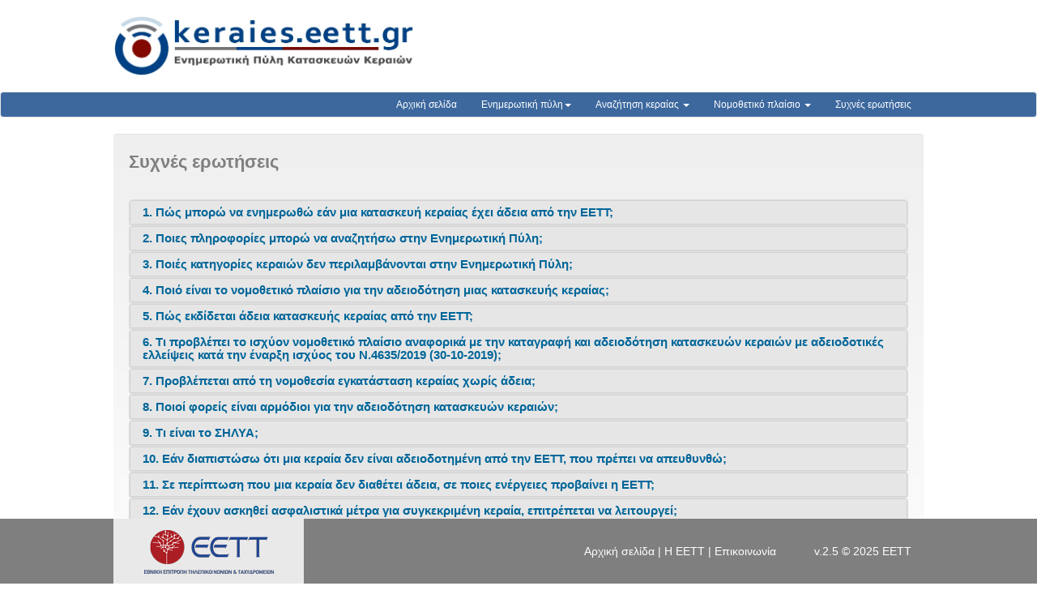

--- FILE ---
content_type: text/html; charset=UTF-8
request_url: https://keraies.eett.gr/faq.php
body_size: 59383
content:
<!DOCTYPE html>
<html lang="en">
  <head>
    <meta charset="utf-8">
    <meta http-equiv="X-UA-Compatible" content="IE=edge">
    <meta name="viewport" content="width=device-width, initial-scale=1">
    <meta name="description" content="Η Ενημερωτική Πύλη Κατασκευών Κεραιών (keraies.eett.gr) είναι μια διαδικτυακή εφαρμογή που παρέχει στους πολίτες τη δυνατότητα να ενημερώνονται για τις κατασκευές κεραιών που είναι αδειοδοτημένες ή έχουν δηλωθεί στην ΕΕΤΤ">
    <meta name="robots" content="index, follow" >
	  <meta name="revisit-after" content="7 days" >

    <title>Ενημερωτική Πύλη Κατασκευών Κεραιών</title>

    <!-- Bootstrap core CSS -->
    <link href="/framework/bootstrap/bootstrap.min.css" rel="stylesheet">
    
     <!-- Datepicker core CSS -->
    <link href="/framework/bootstrap-datepicker/css/bootstrap-datepicker.css" rel="stylesheet">   

     <!-- Slider core CSS -->
    <link href="/framework/bootstrap/bootstrap-slider.css" rel="stylesheet">

    <!-- Custom CSS -->
    <link href="/css/customn.css" rel="stylesheet">

    <script src="/framework/jquery/jquery.js"></script>
    <script src="/framework/jquery/jquery.validate.min.js"></script>
    <script src="/framework/bootstrap/bootstrap.min.js"></script>
 <!--   <script src="framework/bootstrap-slider/js/bootstrap-slider.js"></script>-->
    <script src="/scripts/myscripts.js"></script>
    
     <!-- HTML5 shim and Respond.js for IE8 support of HTML5 elements and media queries -->
    <!--[if lt IE 9]>
      <script src="https://oss.maxcdn.com/html5shiv/3.7.2/html5shiv.min.js"></script>
      <script src="https://oss.maxcdn.com/respond/1.4.2/respond.min.js"></script>
    <![endif]-->

  </head>


  <body role="document">
  	
<!-- Matomo -->
<script>
  var _paq = window._paq = window._paq || [];
  /* tracker methods like "setCustomDimension" should be called before "trackPageView" */
  _paq.push(['trackPageView']);
  _paq.push(['enableLinkTracking']);
  (function() {
    var u="https://alkiviadis.eett.gr/";
    _paq.push(['setTrackerUrl', u+'matomo.php']);
    _paq.push(['setSiteId', '4']);
    var d=document, g=d.createElement('script'), s=d.getElementsByTagName('script')[0];
    g.async=true; g.src=u+'matomo.js'; s.parentNode.insertBefore(g,s);
  })();
</script>
<!-- End Matomo Code -->
		
		<div class="container myContiner">
   	<div class="my_space_div"></div>
      <!-- Logo -->
			<div class="bs-example">
				 <a href="/"> 
    				<img src="/images/logo.jpg" width="370px" class="img-rounded" alt="">
    		</a>
			</div>
   	<div class="my_space_div"></div>
		</div>


			<!-- Fixed navbar -->
    	<nav class="navbar navbar-inverse navbar-custom">
      	<div class="container myContiner">
        	<div class="navbar-header">
          	<button type="button" class="navbar-toggle collapsed" data-toggle="collapse" data-target="#navbar" aria-expanded="false" aria-controls="navbar">
            	<span class="sr-only">Toggle navigation</span>
            	<span class="icon-bar"></span>
            	<span class="icon-bar"></span>
            	<span class="icon-bar"></span>
          	</button>
        	</div>
        	<div id="navbar" class="navbar-collapse collapse">
          	<ul class="nav navbar-nav navbar-right">
          		<li><a href="/"> Αρχική σελίδα </a></li>
      				<li class="dropdown">
    			      <a href="#" data-toggle="dropdown" class="dropdown-toggle">Ενημερωτική πύλη<b class="caret"></b></a>
                <ul class="dropdown-menu dropdown-menu-custom">
          	      <li><a href="/tiEinaitoSysthma.php">Τι είναι η ενημερωτική πύλη</a></li>
            <!--  <li><a href="dynatothtesGiaTonPolith.php">Δυνατότητες για τον πολίτη</a></li>-->
                  <li><a href="/toSHLYA.php">ΣΗΛΥΑ</a></li>
                </ul>
              </li>
              
              <li class="dropdown">
    			      <a href="#" data-toggle="dropdown" class="dropdown-toggle">Αναζήτηση κεραίας <b class="caret"></b></a>
                <ul class="dropdown-menu dropdown-menu-custom">
          	      <li><a href="/anazhthsh.php">Αναζήτηση βάσει Δήμου/διεύθυνσης</a></li>
          	      <li><a href="/anazhthshMap.php">Αναζήτηση σε περιοχή μέσω χάρτη</a></li>
				  <li><a href="/RecentApprovals.php">Αναζήτηση πρόσφατων αδειοδοτήσεων</a></li>
          	      <li><a href="/odigiesAnazhrhshs.php">Οδηγίες</a></li> 
          	      <li><a href="/apotelesmataAnazhrhshs.php">Αποτελέσματα αναζήτησης</a></li>
                </ul>
              
              
      				<li class="dropdown">
    			      <a href="#" data-toggle="dropdown" class="dropdown-toggle">Νομοθετικό πλαίσιο <b class="caret"></b></a>
                <ul class="dropdown-menu dropdown-menu-custom">
          	      <li><a href="/adeiodothsh.php">Αδειοδότηση</a></li>
                  <li><a href="/armodioiForeis.php">Αρμόδιοι φορείς</a></li>
                  <li><a href="/elegktikesDraseis.php">Ελεγκτικές δράσεις</a></li>
                </ul>
              </li>
              
      				<li><a href="/faq.php"> Συχνές ερωτήσεις </a></li>

            </ul>
        	</div><!--/.nav-collapse -->
        	
        	
      	</div>
    	</nav>
    <div class="my_space_div"></div>
    <div class="container myContiner">
      <div class="well my-inner-well">
        <p class="main_title">Συχνές ερωτήσεις</p>
        <div class="panel-group my-panel-group" id="accordion">
          <div class="panel panel-default my-panel">
            <div class="panel-heading my-panel-heading">
              <h4 class="panel-title my-panel-title">
                <a data-toggle="collapse" data-parent="#accordion" href="#collapse1">1. Πώς μπορώ να ενημερωθώ
                εάν μια κατασκευή κεραίας έχει άδεια από την ΕΕΤΤ;</a>
              </h4>
            </div>
            <div id="collapse1" class="panel-collapse collapse">
              <div class="panel-body">
              	
              	<p>Από την Ενημερωτική Πύλη μπορείτε να ενημερωθείτε εάν οι κατασκευές κεραιών που σας ενδιαφέρουν είναι αδειοδοτημένες ή έχουν δηλωθεί στην ΕΕΤΤ.</p>
								<p>Ειδικότερα, από την κεντρική σελίδα της Ενημερωτικής Πύλης ή την ενότητα «Αναζήτηση» μπορείτε να επιλέξετε δύο τρόπους αναζήτησης κατασκευών κεραιών:
									<ul>
										<li>Σε συγκεκριμένο Δήμο, διεύθυνση ή αριθμό θέσης.</li>
										<li>Σε μια γεωγραφική περιοχή μέσω χάρτη. Η συγκεκριμένη αναζήτηση προτείνεται κυρίως στις περιπτώσεις που είτε ενδιαφέρεστε για τις κατασκευές που 
											υπάρχουν σε μια ευρύτερη περιοχή, είτε δεν γνωρίζετε την ακριβή διεύθυνση μιας κατασκευής.
										</li>
									</ul>
								</p>
								<p align="center">
									<img height="150px" src="images/searchAll.png" >
								</p>
                <p>Επισημαίνεται ότι τα κριτήρια βάσει των οποίων πραγματοποιούνται τα δύο είδη αναζήτησης διαφοροποιούνται ως προς τα εξής: 
									<ul>
										<li>Η <a href="anazhthsh.php">«Αναζήτηση βάσει Δήμου/διεύθυνσης/αριθμού θέσης»</a> βασίζεται στα στοιχεία διεύθυνσης και Δήμου, όπως αυτά έχουν δηλωθεί από την εταιρία που είναι κάτοχος της κατασκευής κεραίας. </li>
										<li>Η <a href="anazhthshMap.php">«Αναζήτηση σε περιοχή μέσω χάρτη»</a> βασίζεται στις συντεταγμένες της θέσης, όπως αυτές έχουν δηλωθεί από την εταιρία.</li>
									</ul>
								</p>
								<p>Για την αναζήτηση, εισάγετε στα αντίστοιχα πεδία τις πληροφορίες που έχετε στη διάθεσή σας και τα αποτελέσματα προβάλλονται υπό μορφή συγκεντρωτικού πίνακα. Επίσης, παρέχεται η δυνατότητα
									 πρόσβασης στην ηλεκτρονική καρτέλα κάθε κατασκευής.
							Προηγουμένως μπορείτε να συμβουλευτείτε τις <a href="odigiesAnazhrhshs.php">Οδηγίες</a> αναζήτησης.</p>
								<p>Σε περίπτωση που δεν προκύψουν αποτελέσματα, διερευνήστε στην ενότητα «<a href="adeiodothsh.php#without_Lic_Decl">Κατασκευές κεραιών που εγκαθίστανται χωρίς να απαιτείται άδεια ή δήλωση</a>», εάν η συγκεκριμένη κατασκευή εξαιρείται αδειοδότησης. (βλ. και Ερ. 10) 
								</p>
              </div>
            </div>
          </div>
          <div class="panel panel-default my-panel">
            <div class="panel-heading my-panel-heading">
              <h4 class="panel-title my-panel-title">
                <a data-toggle="collapse" data-parent="#accordion" href="#collapse2">2. Ποιες πληροφορίες
                μπορώ να αναζητήσω στην Ενημερωτική Πύλη;</a>
              </h4>
            </div>
            <div id="collapse2" class="panel-collapse collapse">
              <div class="panel-body">
                <p>Μέσω της Ενημερωτικής Πύλης μπορείτε να ενημερωθείτε:</p>
                <ul>
                  <li>Για το αδειοδοτικό καθεστώς μιας συγκεκριμένης κεραίας ή των κεραιών στα όρια ενός Δήμου, και κυρίως για:
                  <ul>
                    <li>Την άδεια που έχει χορηγηθεί
                    από την ΕΕΤΤ ή παλαιότερα από το τότε Υπουργείο Μεταφορών
                    και Επικοινωνιών (ΥΜΕ), όπου αναφέρονται και οι σχετικές
                    εγκρίσεις των συναρμόδιων φορέων.</li>
                    <li>Την εταιρία που είναι κάτοχος της κατασκευής.</li>
                    <li>Το νομοθετικό πλαίσιο βάσει του οποίου χορηγήθηκε η άδεια
                    ή υποβλήθηκε δήλωση εγκατάστασης.</li>
                  </ul></li>
                  <br>
                  <li>Για γενικότερα θέματα όπως:
                  <ul>
                    <li>Τις κατηγορίες κεραιών για τις οποίες απαιτείται έκδοση
                    άδειας και εκείνες που, ενώ εξαιρούνται αδειοδότησης, πρέπει
                    να δηλωθούν στην ΕΕΤΤ.</li>
                    <li>Τις κατασκευές κεραιών που υπάρχουν σε μια γεωγραφική περιοχή.</li>
                    <li>Τους αρμόδιους φορείς.</li>
                  </ul></li>
                </ul>
                <p>Επίσης, μέσω της Ενημερωτικής Πύλης μπορείτε να αναζητήσετε για συγκεκριμένο χρονικό διάστημα και συγκεκριμένο Δήμο ή Περιφερειακή Ενότητα τις κατασκευές κεραιών για τις οποίες έχει εκδοθεί από την ΕΕΤΤ άδεια κατασκευής κεραίας ή έχει δημοσιοποιηθεί δήλωση εγκατάστασης κατασκευής κεραίας. 
				</p>
				<p>
				Επιπλέον, για τις κατασκευές κεραιών που είναι καταχωρημένες στην Ενημερωτική Πύλη, υπάρχει δυνατότητα αναζήτησης διαθέσιμων μετρήσεων της ΕΕΑΕ, μέσω σχετικού συνδέσμου στην ηλεκτρονική καρτέλα κάθε κατασκευής κεραίας.
              	</p>
                </div>
            </div>
          </div>
          <div class="panel panel-default my-panel">
            <div class="panel-heading my-panel-heading">
              <h4 class="panel-title my-panel-title">
                <a data-toggle="collapse" data-parent="#accordion" href="#collapse3">3. Ποιές κατηγορίες
                κεραιών δεν περιλαμβάνονται στην Ενημερωτική Πύλη;</a>
              </h4>
            </div>
            <div id="collapse3" class="panel-collapse collapse">
              <div class="panel-body">
                <p>Στην Ενημερωτική Πύλη δεν περιλαμβάνονται:</p>
                <ul>
                  <li>Oι κατασκευές κεραιών για την εγκατάσταση των οποίων δεν
                  απαιτείται άδεια ή υποβολή δήλωσης εγκατάστασης στην ΕΕΤΤ,
                  όπως οι κατασκευές κεραιών λήψης σήματος τηλεοπτικών
                  εκπομπών, ειδικών ραδιοδικτύων (υπό προϋποθέσεις), καθώς και εκείνες της Υπηρεσίας Πολιτικής Αεροπορίας (ΥΠΑ), Σωμάτων Ασφαλείας, υπουργείων.
                  </li>
                  <li>Κατασκευές κεραιών για τις οποίες έχει διαπιστωθεί
                  παράνομη εγκατάσταση, μετά από καταγγελίες ή αυτεπάγγελτους
                  ελέγχους της ΕΕΤΤ.
                  </li>
                </ul>
              </div>
            </div>
          </div>
          <div class="panel panel-default my-panel">
            <div class="panel-heading my-panel-heading">
              <h4 class="panel-title my-panel-title">
                <a data-toggle="collapse" data-parent="#accordion" href="#collapse4">4. Ποιό είναι το
                νομοθετικό πλαίσιο για την αδειοδότηση μιας κατασκευής
                κεραίας;</a>
              </h4>
            </div>
			
			
						
		
			
            <div id="collapse4" class="panel-collapse collapse">
              <div class="panel-body">
                <p>Ο βασικός νόμος που ρυθμίζει την αδειοδότηση των κατασκευών κεραιών είναι ο
				<a href="files/FEK167A2019.pdf" target="_blank">Ν.4635/2019</a>, σύμφωνα με τον οποίο (άρθρο 21) για την εγκατάσταση και λειτουργία κατασκευής κεραίας απαιτείται, κατά σειρά:
	<ul><li>
	η έκδοση άδειας κατασκευής κεραίας από την ΕΕΤΤ που πραγματοποιείται μέσω του Συστήματος Ηλεκτρονικής Υποβολής Αιτήσεων (ΣΗΛΥΑ) κατασκευών κεραιών,</li>
	<li>η έκδοση έγκρισης δομικών κατασκευών κεραίας μέσω του Συστήματος Έκδοσης Οικοδομικών Αδειών (e-Άδειες), και</li>
	<li>η πραγματοποίηση αυτοψίας από ελεγκτή δόμησης  μετά την εγκατάσταση των δομικών κατασκευών κεραίας  και η σύνταξη πορίσματος ελέγχου αναφορικά με την ορθή υλοποίηση της εκδοθείσας έγκρισης δομικών κατασκευών κεραίας.</li> 
	</ul>
				</p>
				
				
			<p>	Επίσης, η περιβαλλοντική αδειοδότηση ρυθμίζεται κυρίως με τον 
 
 <a href="files/FEK209A2011.pdf" target="_blank">Ν.4014/2011</a>
 

 
 και την 
 
 <a href="files/FEK2498B2014.pdf" target="_blank">ΚΥΑ 174610/01-09-2014</a>. 
</p>
	
                <p>Η 
				<a href="files/FEK1105B2000.pdf" target="_blank">ΚΥΑ 53571/3839/2000</a>,
				 σε συνδυασμό με τον Ν.4635/2019,
                καθορίζει τα όρια για την ασφαλή έκθεση του κοινού στην
                ηλεκτρομαγνητική ακτινοβολία που πρέπει να τηρούνται στους
                ελεύθερα προσπελάσιμους από το γενικό πληθυσμό χώρους γύρω
                από τις κατασκευές κεραιών.</p>
              </div>
            </div>
          </div>
          <div class="panel panel-default my-panel">
            <div class="panel-heading my-panel-heading">
              <h4 class="panel-title my-panel-title">
                <a data-toggle="collapse" data-parent="#accordion" href="#collapse5">5. Πώς εκδίδεται άδεια κατασκευής κεραίας από την ΕΕΤΤ;</a>
              </h4>
            </div>
			
			
			
            <div id="collapse5" class="panel-collapse collapse">
              <div class="panel-body">
                <p>Ο ενδιαφερόμενος υποβάλλει μέσω του Συστήματος Ηλεκτρονικής Υποβολής Αιτήσεων Κατασκευών Κεραιών  (<a href="https://spectrum.eett.gr/eSpectrum/home.seam" target="_blank">ΣΗΛΥΑ</a>)  φάκελο ο
                οποίος περιλαμβάνει όλες τις απαραίτητες αιτήσεις και
                δικαιολογητικά (<a href="files/FEK167A2019.pdf" target="_blank">Ν.4635/2019</a>). </p>
                <p>Σε διάστημα 3 μηνών από την ηλεκτρονική υποβολή του φακέλου, οι αρμόδιοι φορείς οφείλουν να ελέγξουν τα θέματα αρμοδιότητάς τους και να ενημερώσουν το ΣΗΛΥΑ
                για την έγκριση ή την απόρριψη της αίτησης.</p>
				
				
				<!--(Για αρμόδιους φορείς που δεν έχουν εγγραφεί στο ΣΗΛΥΑ, η ενημέρωση του συστήματος είναι ευθύνη του αιτούντα.)-->
				
                <p>Σύμφωνα με το άρθρο 22 του Ν.4635/2019, για τη χορήγηση άδειας κατασκευής
                κεραίας από την ΕΕΤΤ απαιτείται:</p>
                <ol>
                  <li>Θετική γνωμάτευση της Υπηρεσίας Πολιτικής Αεροπορίας
                  (ΥΠΑ).</li>
                  <li>Έγκριση Περιβαλλοντικών Όρων από την οικεία Γενική
                  Γραμματεία Περιφέρειας ή υπαγωγή σε Πρότυπες
                  Περιβαλλοντικές Δεσμεύσεις, ανάλογα με το μέγεθος του
                  έργου.</li>
                  <li>Θετική γνωμάτευση της Ελληνικής Επιτροπής Ατομικής
                  Ενέργειας (<a href="http://eeae.gr/index.php?menu=0&fvar=html/president/_info_radiation_mi" target="_blank">ΕΕΑΕ</a>) για την τήρηση των ορίων ασφαλούς έκθεσης του
                  κοινού σε ηλεκτρομαγνητικά πεδία.</li>
                  <li>Χορήγηση από την ΕΕΤΤ δικαιωμάτων χρήσης για τις
                  ραδιοσυχνότητες που χρησιμοποιούνται στην κατασκευή
                  κεραίας.</li>
                  <li>Άλλες εγκρίσεις που τυχόν απαιτούνται κατά περίπτωση,
                  ανάλογα με τη θέση εγκατάστασης της κατασκευής κεραίας.</li>
                </ol>
				</p>
                <p>Η ΕΕΤΤ, εκδίδει άδεια κατασκευής κεραίας, εφόσον έχουν δοθεί όλες οι
                  απαιτούμενες εγκρίσεις από τους αρμόδιους φορείς.</p>
				  
				  
                <p>Η εταιρία, μετά την έκδοση της άδειας και πριν την εγκατάσταση της κατασκευής κεραίας οφείλει να μεριμνήσει για την έκδοση έγκρισης δομικών κατασκευών κεραίας μέσω του Συστήματος Έκδοσης Οικοδομικών Αδειών (e-Άδειες). Μετά την εγκατάσταση της κατασκευής κεραίας πραγματοποιείται  αυτοψία από ελεγκτή δόμησης  που συντάσσει πόρισμα ελέγχου αναφορικά με την ορθή υλοποίηση της εκδοθείσας έγκρισης δομικών κατασκευών κεραίας.</p>
				</p>
             </div>
            </div>
          </div>
          <div class="panel panel-default my-panel">
            <div class="panel-heading my-panel-heading">
              <h4 class="panel-title my-panel-title">
                <a data-toggle="collapse" data-parent="#accordion" href="#collapse6">
                	6.	Τι προβλέπει το ισχύον νομοθετικό πλαίσιο αναφορικά με την καταγραφή και αδειοδότηση κατασκευών κεραιών με αδειοδοτικές ελλείψεις κατά την έναρξη ισχύος του Ν.4635/2019 (30-10-2019);
                </a>
              </h4>
            </div>
            <div id="collapse6" class="panel-collapse collapse">
              <div class="panel-body">
                
				
				<p>Στο άρθρο 34 του Ν.4635/2019 περιλαμβάνονται προβλέψεις για την καταγραφή και ένταξη στο πλαίσιο του εν λόγω νόμου υφιστάμενων κατά την έναρξη ισχύος του (30-10-2019) κατασκευών κεραιών. Ειδικότερα, προβλέπεται ότι υφιστάμενες, κατά την έναρξη ισχύος του, δομικές κατασκευές κεραιών υπάγονται στις διατάξεις της παραγράφου 1 του άρθρου 106 του ν. 4495/2017, κατ’ εξαίρεση των οριζομένων στο άρθρο 89 του ν. 4495/2017, εφόσον βρίσκεται σε ισχύ άδεια κατασκευής κεραίας και εκδίδεται διοικητική πράξη έγκρισης δομικών κατασκευών κεραίας, σύμφωνα με τα οριζόμενα στο άρθρο 23 του Ν. 4635/2019. Επιπλέον, και ειδικά για την περίπτωση κατασκευών κεραιών που χρησιμοποιούνται ως μέρος δικτύου για την παροχή υπηρεσιών ηλεκτρονικών επικοινωνιών προς το κοινό, ισχύουν τα εξής:
<ul>
	<li>Αν η κατασκευή κεραίας είχε εγκατασταθεί και λειτουργούσε πριν την έναρξη ισχύος του Ν.4635/2019 κατά παρέκκλιση άδειας κατασκευής κεραίας, ο κάτοχός της υποχρεούται εντός προθεσμίας 4 μηνών από την έναρξη ισχύος του Ν.4635/2019: (α) να καταβάλει πρόστιμο 1000 ευρώ στην ΕΕΤΤ, (β) να υποβάλλει, κατά περίπτωση, αίτηση ή δήλωση τροποποίησης της κατασκευής κεραίας, (γ) να διακόψει τη λειτουργία των συχνοτήτων που δεν καλύπτονται από υφιστάμενη γνωμοδότηση της ΕΕΑΕ και (δ) να καταβάλλει στην ΕΕΑΕ εντός μηνός από την υποβολή της αίτησης ή της δήλωσης 250 ευρώ για τη διενέργεια ελέγχου (αυτοψία και επί τόπου μέτρηση).</li>
<li>Αν η κατασκευή κεραίας είχε εγκατασταθεί και λειτουργούσε πριν την έναρξη ισχύος του Ν.4635/2019 χωρίς να έχει χορηγηθεί άδεια κατασκευής κεραίας, αλλά είχε υποβληθεί σχετική αίτηση στην ΕΕΤΤ που περιελάμβανε τουλάχιστον έγκριση της ΥΠΑ, μελέτη ραδιοεκπομπών προς την ΕΕΑΕ και Μελέτη Περιβαλλοντικών Επιπτώσεων ή δήλωση υπαγωγής σε Πρότυπες Περιβαλλοντικές Δεσμεύσεις, ο κάτοχός της υποχρεούται εντός προθεσμίας 4 μηνών από την έναρξη ισχύος του Ν.4635/2019: (α) να καταβάλει πρόστιμο 4000 ευρώ στην ΕΕΤΤ, (β) να υποβάλλει αίτηση για τη χορήγηση άδειας κατασκευής κεραίας, (γ) να διακόψει τη λειτουργία των συχνοτήτων που δεν καλύπτονται από υφιστάμενη γνωμοδότηση της ΕΕΑΕ ή/ και έγκριση της ΥΠΑ εφόσον απαιτείται και (δ) να καταβάλλει στην ΕΕΑΕ εντός μηνός από την υποβολή της αίτησης 500 ευρώ για τη διενέργεια ελέγχου (αυτοψία και επί τόπου μέτρηση).</li>
</ul>

Σημειώνεται ότι οι προαναφερόμενες τετράμηνες προθεσμίες παρατάθηκαν κατά τρεις μήνες (παρ. 10, άρθρ. 84 του ν. 4674/2020). Επιπλέον, δόθηκε η δυνατότητα αιτήσεις για χορήγηση άδειας κατασκευής κεραίας που υπάγονται στο άρθρο 34 του ν. 4635/2019, να συμπληρώνονται ή/και να υποβάλλονται εκ νέου διορθωμένες με κάθε απαραίτητο δικαιολογητικό μέχρι τις 31-3-2022 (παρ. 8, άρθρ. 34 του ν. 4635/2019, όπως προστέθηκε με την παρ.2 του άρθρου 114 του ν. 4790/2021, παρ. 2 του άρθρου 1 της Υπ. Απόφασης 25/20212 (ΦΕΒ Β 4503)). 

Επίσης, δόθηκε η δυνατότητα, αιτήσεις αδειοδότησης κατασκευών κεραιών που εμπίπτουν στην παρ. 8 του άρθρου 34 του ν. 4635/2019 και έχουν κατατεθεί ή επανυποβληθεί στο Σύστημα Ηλεκτρονικής Υποβολής Αιτήσεων Κατασκευών Κεραιών (ΣΗΛΥΑ) έως τις 30-4-2022, να συμπληρώνονται περαιτέρω έως τις 31-3-2023, εφόσον οι σχετικές αιτήσεις προς τις αρμόδιες αρχές έχουν υποβληθεί το αργότερο μέχρι την 31η.5.2022 (παρ.1 του άρθρου 8 του ν. 4918/2022, όπως τροποποιήθηκε με την παρ.1 του άρθρου 47 του ν. 5005/2022). 


Για τις κατασκευές κεραιών των ανωτέρω περιπτώσεων, μέχρι την ολοκλήρωση της διαδικασίας αδειοδότησής τους από την ΕΕΤΤ ή την απόρριψη της αιτούμενης άδειας αναστέλλεται η διαδικασία επιβολής κυρώσεων. Μετά την έκδοση της άδειας κατασκευής κεραίας από την ΕΕΤΤ, ακολουθούνται οι διαδικασίες υπαγωγής στις διατάξεις του ν. 4495/2017, καθώς και του ν. 4635/2019. Οι κατασκευές κεραιών που δεν θα αδειοδοτηθούν από την ΕΕΤΤ μέχρι τις 30-6-2023 θα πρέπει να απομακρυνθούν μέσα σε προθεσμία τριών μηνών από τη λήξη της ανωτέρω προθεσμίας.
</p>

<p>
Για την εφαρμογή της διαδικασίας καταγραφής των υφιστάμενων κατασκευών κεραιών οι κάτοχοι κατασκευών κεραιών υποχρεούνταν να υποβάλουν στην ΕΕΤΤ, κατάλογο με τις κατασκευές κεραιών που εμπίπτουν στις διατάξεις του άρθρου 34 του ν. 4635/2019.</p>








				
								
								
								
								
              </div>
            </div>
          </div>
          <div class="panel panel-default my-panel">
            <div class="panel-heading my-panel-heading">
              <h4 class="panel-title my-panel-title">
                <a data-toggle="collapse" data-parent="#accordion" href="#collapse7">
                	7.	Προβλέπεται από τη νομοθεσία εγκατάσταση κεραίας χωρίς άδεια;
                </a>
              </h4>
            </div>
            <div id="collapse7" class="panel-collapse collapse">
              <div class="panel-body">
                <p>Για ορισμένες κατηγορίες κατασκευών κεραιών δεν απαιτείται άδεια, αλλά μόνο υποβολή δήλωσης στην ΕΕΤΤ.
								Επιπλέον, υπάρχουν κατασκευές κεραιών που εγκαθίστανται χωρίς να απαιτείται άδεια ή δήλωση στην ΕΕΤΤ και δεν καταχωρούνται στο μητρώο της. Συνήθεις κατασκευές αυτής της κατηγορίας είναι(άρθρο 29 ν. 4635/2019 και <a href="files/FEK1855B2022.pdf" target="_blank">ΚΥΑ οικ.14104ΕΞ2022/12-4-2022</a>): 
	<ul>
<li>Κεραίες μόνο λήψης εκπομπών που προορίζονται για το ευρύ κοινό (κεραίες λήψης επίγειας ή δορυφορικής τηλεόρασης).</li>
<li>Κατασκευές κεραιών ειδικών ραδιοδικτύων και ραδιοερασιτεχνών (υπό προϋποθέσεις).</li>
<li>Κατασκευές κεραιών Ενόπλων Δυνάμεων, Σωμάτων Ασφαλείας, υπουργείων, πρεσβειών.</li>
<li>Κατασκευές κεραιών πολύ μικρής ισχύος εκπομπής (eirp<1W) με συγκεκριμένα δομικά χαρακτηριστικά καθώς και ορισμένες κατασκευές κεραιών τερματικού εξοπλισμού.</li>
</ul>
				</p>
				
              </div>
            </div>
          </div>
          
          <div class="panel panel-default my-panel">
            <div class="panel-heading my-panel-heading">
              <h4 class="panel-title my-panel-title">
                <a data-toggle="collapse" data-parent="#accordion" href="#collapse9">
                	8. Ποιοί φορείς είναι αρμόδιοι για την αδειοδότηση κατασκευών κεραιών;  
                </a>
              </h4>
            </div>
            <div id="collapse9" class="panel-collapse collapse">
              <div class="panel-body">
							<p>Για τη χορήγηση άδειας κατασκευής κεραίας από την ΕΕΤΤ απαιτείται να δώσουν τη έγκριση/σύμφωνη γνώμη τους οι ακόλουθοι φορείς:
                	 <ul>
                  	<li>Η Υπηρεσία Πολιτικής Αεροπορίας (ΥΠΑ) αναφορικά με την ασφάλεια της αεροπλοΐας.</li>
                  	<li>Η Ελληνική Επιτροπή Ατομικής Ενέργειας (<a href="http://eeae.gr/index.php?menu=0&fvar=html/president/_info_radiation_mi" target="_blank">ΕΕΑΕ</a>) σχετικά με την τήρηση των ορίων έκθεσης σε μη ιοντίζουσες ακτινοβολίες.</li>
                  	<li>Ο κατά περίπτωση αρμόδιος φορέας για την περιβαλλοντική αδειοδότηση που, ανάλογα με το μέγεθος και τη φύση του έργου, είναι 
                  		το Υπουργείο Περιβάλλοντος και Ενέργειας (ΥΠEN), η οικεία αποκεντρωμένη διοίκηση ή η ΕΕΤΤ 
                  		ως αδειοδοτούσα αρχή για τις κατασκευές κεραιών.</li>
                  	<li>Οι οικείες εφορίες αρχαιοτήτων, κατά περίπτωση.</li>
                	</ul>
                </p>
							<p>Η ΕΕΤΤ είναι αρμόδια για τα ακόλουθα:
                	 <ul>
                  	<li>Χορηγεί άδεια κατασκευής κεραίας για τις κατασκευές κεραιών που χρήζουν αδειοδότησης. </li>
					<li>Χορηγεί τις άδειες τύπου για τις τυποποιημένες κατασκευές κεραιών (ΤΚΚ).</li>
					<li>Υποδέχεται τις δηλώσεις υπαγωγής σε Πρότυπες Περιβαλλοντικές Δεσμεύσεις.</li>
					<li>Χορηγεί τα δικαιώματα χρήσης ραδιοφάσματος.</li>
					<li>Διαχειρίζεται το Σύστημα Ηλεκτρονικής Υποβολής Αιτήσεων Κατασκευών Κεραιών  (<a href="https://spectrum.eett.gr/eSpectrum/home.seam" target="_blank">ΣΗΛΥΑ</a>) που έχει αναπτύξει για την υλοποίηση της διαδικασίας χορήγησης άδειας κατασκευής κεραίας.</li>
					<li>Διαχειρίζεται ερωτήματα/καταγγελίες και διενεργεί ελέγχους αναφορικά με τη χρήση του ραδιοφάσματος και την εγκατάσταση κατασκευών κεραιών.</li>
					<li>Στις περιπτώσεις παραβάσεων της σχετικής νομοθεσίας, διενεργεί ακροάσεις και επιβάλλει διοικητικές κυρώσεις.</li>
                	</ul>
                </p>
               
              </div>
            </div>
          </div>
          		  
		  <div class="panel panel-default my-panel">
            <div class="panel-heading my-panel-heading">
              <h4 class="panel-title my-panel-title">
                <a data-toggle="collapse" data-parent="#accordion" href="#collapse10">
                	9.	Τι είναι το ΣΗΛΥΑ; 
                </a>
              </h4>
            </div>
            <div id="collapse10" class="panel-collapse collapse">
              <div class="panel-body">
                <p>Το Σύστημα Ηλεκτρονικής Υποβολής Αιτήσεων Κατασκευών Κεραιών  (<a href="https://spectrum.eett.gr/eSpectrum/home.seam" target="_blank">ΣΗΛΥΑ</a>) είναι η διαδικτυακή εφαρμογή με την οποία υλοποιείται η  διαδικασία χορήγησης αδειών κατασκευών κεραιών. Επιτρέπει στις εταιρίες να υποβάλλουν ηλεκτρονικά τις αιτήσεις τους και στις αρμόδιες υπηρεσίες να τις εξετάζουν μέσω 
                	διαδικτυακής πρόσβασης. Με τον τρόπο αυτό, βελτιώνεται και επιταχύνεται η διαδικασία αδειοδότησης και παράλληλα, εισάγονται υπηρεσίες ηλεκτρονικής διακυβέρνησης 
                	στην ελληνική δημόσια διοίκηση. 
                </p>
								<p>Το ΣΗΛΥΑ αναπτύχθηκε από την ΕΕΤΤ και περιλαμβάνει τα στοιχεία του προγενέστερου ηλεκτρονικού μητρώου, καθώς και πρόσθετες λειτουργίες.
								</p>
              </div>
            </div>
          </div>
          
		  
		    
		  
		  
		  <div class="panel panel-default my-panel">
            <div class="panel-heading my-panel-heading">
              <h4 class="panel-title my-panel-title">
                <a data-toggle="collapse" data-parent="#accordion" href="#collapse18">
                	10. Εάν διαπιστώσω ότι μια κεραία δεν είναι αδειοδοτημένη από την ΕΕΤΤ, που πρέπει να απευθυνθώ; 
                </a>
              </h4>
            </div>
            <div id="collapse18" class="panel-collapse collapse">
              <div class="panel-body">
              <p>
			  
			  Σε περίπτωση που από την αναζήτηση στην Ενημερωτική Πύλη δεν προκύψουν αποτελέσματα και η κατασκευή κεραίας δεν ανήκει στην κατηγορία <a href="adeiodothsh.php">«Κατασκευές κεραιών που εγκαθίστανται χωρίς να απαιτείται άδεια ή δήλωση»</a>, μπορείτε να υποβάλετε σχετική καταγγελία στην ΕΕΤΤ, μέσω της ενότητας <a href="epikoinonia.php">«Επικοινωνία»</a>. 			  	  
                </p>
				
				<p>
				Στη συνέχεια, η ΕΕΤΤ θα προβεί στις απαραίτητες ενέργειες για τη διερεύνηση της καταγγελίας.  (Βλ. Ερ. 1 και 11.)
				</p>
				
              </div>
            </div>
          </div>           
          <div class="panel panel-default my-panel">
            <div class="panel-heading my-panel-heading">
              <h4 class="panel-title my-panel-title">
                <a data-toggle="collapse" data-parent="#accordion" href="#collapse11">
                	11.	Σε περίπτωση που μια κεραία δεν διαθέτει άδεια, σε ποιες ενέργειες προβαίνει η ΕΕΤΤ;  
                </a>
              </h4>
            </div>
            <div id="collapse11" class="panel-collapse collapse">
              <div class="panel-body">
              <p>Καταρχάς, διενεργείται αυτοψία και αν επιβεβαιωθεί η εγκατάσταση κατασκευής 
              	κεραίας χωρίς να έχει χορηγηθεί η απαιτούμενη άδεια κατασκευής κεραίας, η ΕΕΤΤ επιβάλλει τις προβλεπόμενες διοικητικές κυρώσεις και ενημερώνει τους αρμόδιους φορείς.
              </p>	
							<p>Συγκεκριμένα, μετά από σχετική τεχνική έκθεση, η ΕΕΤΤ επιβάλλει διοικητικό πρόστιμο στον κάτοχο κατασκευής που:
                	 <ul>
                  	<li>είτε δεν διαθέτει άδεια κατασκευής κεραίας, </li>
                  	<li>είτε διαθέτει άδεια κατασκευής κεραίας που έχει εκδοθεί βάσει ψευδών/ανακριβών/παραποιημένων στοιχείων. </li>
                	</ul>
                	Τα πρόστιμα αποτελούν έσοδο του Δημοσίου.
               Η απόφαση επιβολής ποινής κοινοποιείται στην αρμόδια:
                	 <ul>
                  	<li>Εισαγγελία, στο πλαίσιο της ποινικής διαδικασίας, για να επιβάλει τις προβλεπόμενες ποινικές κυρώσεις.</li>
                  	<li>Πολεοδομική Υπηρεσία, η οποία διατάσσει την κατεδάφιση της παράνομης κατασκευής κεραίας. Σημειώνεται ότι 
                  		η Πολεοδομική Υπηρεσία δύναται να διατάξει και αυτεπάγγελτα την κατεδάφιση παράνομων κεραιών ή κεραιών που δεν λειτουργούν.</li>
                	</ul>
                </p>
              </div>
            </div>
          </div>
		  
	  
		                                  
          <div class="panel panel-default my-panel">
            <div class="panel-heading my-panel-heading">
              <h4 class="panel-title my-panel-title">
                <a data-toggle="collapse" data-parent="#accordion" href="#collapse12">
                	12.	Εάν έχουν ασκηθεί ασφαλιστικά μέτρα για συγκεκριμένη κεραία, επιτρέπεται να λειτουργεί; 
                </a>
              </h4>
            </div>
            <div id="collapse12" class="panel-collapse collapse">
              <div class="panel-body">
                <p>Εάν είναι σε ισχύ δικαστική απόφαση επί των ασφαλιστικών μέτρων ή έχει εκδοθεί προσωρινή διαταγή για αναστολή της άδειας 
                	λειτουργίας, η συγκεκριμένη κατασκευή κεραίας δεν  πρέπει να λειτουργεί. Η ΕΕΤΤ διενεργεί ελέγχους για τις 
                	συγκεκριμένες περιπτώσεις και εάν διαπιστώσει μη συμμόρφωση με τη δικαστική απόφαση, καλεί τις εταιρίες σε ακρόαση. 
                </p>
              </div>
            </div>
          </div>
          <div class="panel panel-default my-panel">
            <div class="panel-heading my-panel-heading">
              <h4 class="panel-title my-panel-title">
                <a data-toggle="collapse" data-parent="#accordion" href="#collapse13">
                	13.	Τι προβλέπεται σχετικά με θέματα προστασίας του περιβάλλοντος;  
                </a>
              </h4>
            </div>
            <div id="collapse13" class="panel-collapse collapse">
              <div class="panel-body">
                <p>Η πλειονότητα των κατασκευών κεραιών ανήκει στην κατηγορία «Β» της περιβαλλοντικής αδειοδότησης που αφορά έργα με τοπικές και 
                	μη σημαντικές επιπτώσεις στο περιβάλλον (<a href="files/FEK209A2011.pdf" target="_blank">N.4014/2011</a>). Σε αυτό το πλαίσιο, οι εταιρίες έχουν υποχρέωση να υποβάλλουν στην ΕΕΤΤ δήλωση υπαγωγής 
                	σε Πρότυπες Περιβαλλοντικές Δεσμεύσεις. Σε ειδικές περιπτώσεις μόνο (κομβικοί σταθμοί, σταθμοί  με συνοδά έργα οδοποιίας) απαιτείται η 
                	εκπόνηση και έγκριση Μελέτης Περιβαλλοντικών Επιπτώσεων.  
                </p>
                <p>Διευκρινίζεται ότι σύμφωνα με την περιβαλλοντική νομοθεσία, υπάρχουν 3 κατηγορίες έργων (Α1, Α2 και Β), ανάλογα με τις επιδράσεις 
                	τους στο περιβάλλον. Ο αρμόδιος φορέας και ο τρόπος περιβαλλοντικής αδειοδότησης διαφοροποιείται ανάλογα με την κατηγορία που ανήκει το έργο. 
								</p>
								<p>Στην κατηγορία Α1 κατατάσσονται τα έργα που ενδέχεται να προκαλέσουν πολύ σημαντικές επιπτώσεις στο περιβάλλον, ενώ στην κατηγορία Α2 
									κατατάσσονται τα έργα που ενδέχεται να προκαλέσουν σημαντικές επιπτώσεις στο περιβάλλον. Για τα έργα κατηγορίας Α1 και Α2 απαιτείται η 
									εκπόνηση Μελέτης Περιβαλλοντικών Επιπτώσεων από τον κάτοχο του έργου και η έγκρισή της από το Υπουργείο Περιβάλλοντος και Ενέργειας (ΥΠΕΝ) ή την οικεία Αποκεντρωμένη Διοίκηση, αντίστοιχα. Η κατηγορία Β περιλαμβάνει έργα που χαρακτηρίζονται από τοπικές και μη σημαντικές επιπτώσεις στο περιβάλλον. Tα έργα 
									 κατηγορίας Β υπάγονται αυτοδικαίως σε Πρότυπες Περιβαλλοντικές Δεσμεύσεις, κατόπιν σχετικής δήλωσης του φορέα του έργου στην αρχή 
									που χορηγεί την άδεια λειτουργίας.
								</p>
								
														
								
              </div>
            </div>
          </div>          
          <div class="panel panel-default my-panel">
            <div class="panel-heading my-panel-heading">
              <h4 class="panel-title my-panel-title">
                <a data-toggle="collapse" data-parent="#accordion" href="#collapse14">
                	14.	Τι ισχύει για τα μέτρα προφύλαξης του κοινού από τη λειτουργία κεραιών;  
                </a>
              </h4>
            </div>
            <div id="collapse14" class="panel-collapse collapse">
              <div class="panel-body">
                <p>Tα όρια που πρέπει να τηρούνται στους χώρους γύρω από τις κατασκευές κεραιών για την ασφαλή έκθεση του κοινού στην 
                	ηλεκτρομαγνητική ακτινοβολία καθορίζονται στην <a href="files/FEK1105B2000.pdf" target="_blank">ΚΥΑ 53571/3839/2000</a> για τα  «Μέτρα Προφύλαξης του 
                	κοινού από τη λειτουργία κεραιών εγκατεστημένων στην ξηρά», σε συνδυασμό με τις προβλέψεις του άρθρου 
                	35 του <a href="files/FEK167A2019.pdf" target="_blank">Ν.4635/2019</a>. 
                </p>
                <p>Οι υπεύθυνοι για την εγκατάσταση και λειτουργία κατασκευών κεραιών υποβάλλουν μελέτη για την ηλεκτρομαγνητική ακτινοβολία των κεραιοσυστημάτων 
                	τους στην Ελληνική Επιτροπή Ατομικής Ενέργειας (<a href="http://eeae.gr/index.php?menu=0&fvar=html/president/_info_radiation_mi" target="_blank">ΕΕΑΕ</a>), η οποία είναι αρμόδια για θέματα σχετικά με τα μέτρα προφύλαξης του κοινού 
                	από την ηλεκτρομαγνητική ακτινοβολία. Η ΕΕΑΕ εξετάζει τη μελέτη και χορηγεί τη σύμφωνη γνώμη της επί της μελέτης.</p>
								<p> Επιπλέον, η ΕΕΑΕ διενεργεί επιτόπιους ελέγχους και μετρήσεις που αφορούν στις εκπομπές των κατασκευών κεραιών.
								</p>
								<p>Σημειώνεται ότι στην Ελλάδα τα θεσπισμένα από τη νομοθεσία όρια είναι χαμηλότερα κατά 30% από τα οριζόμενα στη σχετική Σύσταση του Συμβουλίου της ΕΕ
									(<a href="files/L199CR1999.pdf" target="_blank">L 199, 1999/519/EC</a>). 
								</p>
								<p>Σε περίπτωση εγκατάστασης κατασκευής κεραίας σε απόσταση έως 300 μέτρα από την περίμετρο κτιριακών εγκαταστάσεων βρεφονηπιακών σταθμών,
									 σχολείων, γηροκομείων και νοσοκομείων, τα όρια για την ασφαλή έκθεση του κοινού γίνονται αυστηρότερα και απαγορεύεται να υπερβαίνουν το
									  60% των τιμών που καθορίζονται στην προαναφερόμενη Κοινοτική Σύσταση. 
							  </p>
              </div>
            </div>
          </div>  
          <div class="panel panel-default my-panel">
            <div class="panel-heading my-panel-heading">
              <h4 class="panel-title my-panel-title">
                <a data-toggle="collapse" data-parent="#accordion" href="#collapse15">
                	15.	Πως διασφαλίζεται ότι τηρούνται τα όρια ασφαλούς έκθεσης του κοινού σε ακτινοβολίες; 
                </a>
              </h4>
            </div>
            <div id="collapse15" class="panel-collapse collapse">
              <div class="panel-body">
              <p>Η Ελληνική Επιτροπή Ατομικής Ενέργειας (<a href="http://eeae.gr/index.php?menu=0&fvar=html/president/_info_radiation_mi" target="_blank">ΕΕΑΕ</a>), είναι υπεύθυνη για τον έλεγχο της τήρησης των ορίων ασφαλούς έκθεσης του κοινού σε ηλεκτρομαγνητική ακτινοβολία. Ειδικότερα, βάσει της κείμενης νομοθεσίας (παρ. 4, άρθρο 35, <a href="files/FEK167A2019.pdf" target="_blank">Ν.4635/2019</a>), έχει την υποχρέωση να ελέγχει την τήρηση των ορίων ασφαλούς έκθεσης του κοινού σε ηλεκτρομαγνητική ακτινοβολία από τις κατασκευές κεραιών για τις οποίες απαιτείται άδεια:
                	 <ul>
                  	<li>Αυτεπαγγέλτως και κατά τρόπο δειγματοληπτικό, ετησίως σε ποσοστό 20% τουλάχιστον των αδειοδοτημένων από την ΕΕΤΤ κεραιών που λειτουργούν εντός σχεδίου πόλεως.</li>
                  	<li>Κατόπιν αίτησης της ΕΕΤΤ ή οποιουδήποτε φυσικού ή νομικού προσώπου, που έχει έννομο συμφέρον, εντός 20 εργάσιμων ημερών από την υποβολή του σχετικού αιτήματος.  </li>
                	</ul>
                Στην περίπτωση αυτή, η ΕΕΑΕ υποχρεούται να γνωστοποιεί αμέσως τα αποτελέσματα του ελέγχου στον αιτούντα και στον κάτοχο της κατασκευής κεραίας.  
              </p>
                <p>
                Σημειώνεται, ότι για τις κατασκευές κεραιών που είναι καταχωρημένες στην Ενημερωτική Πύλη, υπάρχει δυνατότητα αναζήτησης διαθέσιμων μετρήσεων της ΕΕΑΕ, μέσω σχετικού συνδέσμου στην ηλεκτρονική καρτέλα κάθε κατασκευής κεραίας.
                </p>
              </div>
            </div>
          </div>
          <div class="panel panel-default my-panel">
            <div class="panel-heading my-panel-heading">
              <h4 class="panel-title my-panel-title">
                <a data-toggle="collapse" data-parent="#accordion" href="#collapse16">
                	16.	Τι προβλέπεται για την τοποθέτηση κεραιών επάνω ή κοντά σε σχολεία, νοσοκομεία κτλ.; 
                </a>
              </h4>
            </div>
            <div id="collapse16" class="panel-collapse collapse">
              <div class="panel-body">
			  
			   
			  
			  
              <p>Η εγκατάσταση κατασκευών κεραιών κινητής τηλεφωνίας σε κτιριακές εγκαταστάσεις βρεφονηπιακών σταθμών, σχολείων, 
              	γηροκομείων και νοσοκομείων δεν επιτρέπεται (παρ. 8, άρθρο 35, <a href="files/FEK167A2019.pdf" target="_blank">Ν.4635/2019</a>). Κατ’ εξαίρεση, στις κτιριακές εγκαταστάσεις νοσοκομείων μπορεί, ύστερα από προηγούμενη απόφαση της διοίκησής τους, να εγκατασταθεί κατασκευή κεραίας, που εξαιρείται από την υποχρέωση αδειοδότησης, για την εξυπηρέτηση των αναγκών του ιατρικού προσωπικού και του κοινού που επισκέπτεται τους χώρους του νοσοκομείου.</p>

			  
              <p>Σε περίπτωση εγκατάστασης κατασκευής κεραίας σε απόσταση έως 300 μέτρα από την περίμετρο κτιριακών εγκαταστάσεων βρεφονηπιακών σταθμών, 
              	σχολείων, γηροκομείων και νοσοκομείων, τα όρια για την ασφαλή έκθεση του κοινού γίνονται αυστηρότερα και απαγορεύεται να υπερβαίνουν το 60% 
              	των τιμών που καθορίζονται στη σχετική Σύσταση του Συμβουλίου της ΕΕ (<a href="files/L199CR1999.pdf" target="_blank">L 199, 1999/519/EC</a>). 
                </p>
              </div>
            </div>
          </div>
          <div class="panel panel-default my-panel">
            <div class="panel-heading my-panel-heading">
              <h4 class="panel-title my-panel-title">
                <a data-toggle="collapse" data-parent="#accordion" href="#collapse17">
                	17.	Επιτρέπεται η εγκατάσταση κεραιών σε κοντινές αποστάσεις; 
                </a>
              </h4>
            </div>
            <div id="collapse17" class="panel-collapse collapse">
              <div class="panel-body">
              <p>Επιτρέπεται υπό την προϋπόθεση ότι τηρούνται τα όρια ασφαλούς έκθεσης του κοινού σε ηλεκτρομαγνητική ακτινοβολία (<a href="files/FEK1105B2000.pdf" target="_blank">ΚΥΑ 53571/3839/2000</a>,  <a href="files/FEK167A2019.pdf" target="_blank">Ν.4635/2019</a>).
              </p>	
              <p>Η μελέτη ραδιοεκπομπών των κεραιοσυστημάτων που υποβάλλει ο υπεύθυνος για την εγκατάσταση και λειτουργία της κατασκευής κεραίας, 
              	οφείλει να λαμβάνει υπόψη την επιβάρυνση από άλλους σταθμούς που ενδεχομένως βρίσκονται σε απόσταση μικρότερη των 50 μέτρων. 
                </p>
              </div>
            </div>
          </div>       
        </div><!--panel group -->
      </div><!--well -->
    </div><!--container-->
		<div class="my_space_div"></div>
		<div class="my_space_div"></div>
				<div class="my_space_div"></div>
		<div class="my_space_div"></div>
<div class="row myFooterRow navbar-fixed-bottom" style="background-color:#7f7f7f">
	<div class="container myContiner">
 		<div class="row myRow" style="background-color:#7f7f7f">
    	<div class="col-sm-3 my-fp-col" >
      	<div class="myFooterRow" style="background-color:#EAE9E9;text-align: center;">
      	<a href="https://www.eett.gr" target="_blank"> 
      		<img src="/images/logo_EETT.png" >
    		</a>
    	</div>
    	</div>

			<div class="col-sm-7">
   			<p class="footer-links"><a href="/">Αρχική σελίδα</a> | <a href="/eett.php">Η ΕΕΤΤ</a> | <a href="/epikoinonia.php">Επικοινωνία</a> </p>
			</div>

			<div class="col-sm-2 ">
   			<p style="color: #FFFFFF" align="right">v.2.5 © 2025 ΕΕΤΤ</p>
			</div>
 
		</div> 

	</div> 
</div>    
    
  </body>
</html>


--- FILE ---
content_type: text/css
request_url: https://keraies.eett.gr/css/customn.css
body_size: 13546
content:
/* Print fixing */
@media print {
  .col-sm-1, .col-sm-2, .col-sm-3, .col-sm-4, .col-sm-5, .col-sm-6, .col-sm-7, .col-sm-8, .col-sm-9, .col-sm-10, .col-sm-11, .col-sm-12 {
    float: left;
  }
  .col-sm-12 {
    width: 100%;
  }
  .col-sm-11 {
    width: 91.66666667%;
  }
  .col-sm-10 {
    width: 83.33333333%;
  }
  .col-sm-9 {
    width: 75%;
  }
  .col-sm-8 {
    width: 66.66666667%;
  }
  .col-sm-7 {
    width: 58.33333333%;
  }
  .col-sm-6 {
    width: 50%;
  }
  .col-sm-5 {
    width: 41.66666667%;
  }
  .col-sm-4 {
    width: 33.33333333%;
  }
  .col-sm-3 {
    width: 25%;
  }
  .col-sm-2 {
    width: 16.66666667%;
  }
  .col-sm-1 {
    width: 8.33333333%;
  }
  .col-sm-pull-12 {
    right: 100%;
  }
  .col-sm-pull-11 {
    right: 91.66666667%;
  }
  .col-sm-pull-10 {
    right: 83.33333333%;
  }
  .col-sm-pull-9 {
    right: 75%;
  }
  .col-sm-pull-8 {
    right: 66.66666667%;
  }
  .col-sm-pull-7 {
    right: 58.33333333%;
  }
  .col-sm-pull-6 {
    right: 50%;
  }
  .col-sm-pull-5 {
    right: 41.66666667%;
  }
  .col-sm-pull-4 {
    right: 33.33333333%;
  }
  .col-sm-pull-3 {
    right: 25%;
  }
  .col-sm-pull-2 {
    right: 16.66666667%;
  }
  .col-sm-pull-1 {
    right: 8.33333333%;
  }
  .col-sm-pull-0 {
    right: auto;
  }
  .col-sm-push-12 {
    left: 100%;
  }
  .col-sm-push-11 {
    left: 91.66666667%;
  }
  .col-sm-push-10 {
    left: 83.33333333%;
  }
  .col-sm-push-9 {
    left: 75%;
  }
  .col-sm-push-8 {
    left: 66.66666667%;
  }
  .col-sm-push-7 {
    left: 58.33333333%;
  }
  .col-sm-push-6 {
    left: 50%;
  }
  .col-sm-push-5 {
    left: 41.66666667%;
  }
  .col-sm-push-4 {
    left: 33.33333333%;
  }
  .col-sm-push-3 {
    left: 25%;
  }
  .col-sm-push-2 {
    left: 16.66666667%;
  }
  .col-sm-push-1 {
    left: 8.33333333%;
  }
  .col-sm-push-0 {
    left: auto;
  }
  .col-sm-offset-12 {
    margin-left: 100%;
  }
  .col-sm-offset-11 {
    margin-left: 91.66666667%;
  }
  .col-sm-offset-10 {
    margin-left: 83.33333333%;
  }
  .col-sm-offset-9 {
    margin-left: 75%;
  }
  .col-sm-offset-8 {
    margin-left: 66.66666667%;
  }
  .col-sm-offset-7 {
    margin-left: 58.33333333%;
  }
  .col-sm-offset-6 {
    margin-left: 50%;
  }
  .col-sm-offset-5 {
    margin-left: 41.66666667%;
  }
  .col-sm-offset-4 {
    margin-left: 33.33333333%;
  }
  .col-sm-offset-3 {
    margin-left: 25%;
  }
  .col-sm-offset-2 {
    margin-left: 16.66666667%;
  }
  .col-sm-offset-1 {
    margin-left: 8.33333333%;
  }
  .col-sm-offset-0 {
    margin-left: 0%;
  }
  .visible-xs {
    display: none !important;
  }
  .hidden-xs {
    display: block !important;
  }
  table.hidden-xs {
    display: table;
  }
  tr.hidden-xs {
    display: table-row !important;
  }
  th.hidden-xs,
  td.hidden-xs {
    display: table-cell !important;
  }
  .hidden-xs.hidden-print {
    display: none !important;
  }
  .hidden-sm {
    display: none !important;
  }
  .visible-sm {
    display: block !important;
  }
  table.visible-sm {
    display: table;
  }
  tr.visible-sm {
    display: table-row !important;
  }
  th.visible-sm,
  td.visible-sm {
    display: table-cell !important;
  }
  
  a[href]:after {
    content: none
  }
}

body{
font-size:14px;
font-family:arial,calibri,verdana,sans-serif;
}

ul{
	padding-left: 17px;
}

/*
ul li { list-style: disc; }
ul ul li { list-style: square; }
*/

ol{
	padding-left: 20px;
}
.hidden {
     display:none;
}

a:focus{
	text-decoration:none;
}

p{
	  margin-bottom: 15px;
}

.my-p{
	  margin-bottom: 5px;
}

.my-p2{
	  margin-bottom: 5px;
	  font-size: 0.9em;
}

.my-p3 {
	  color: #7f7f7f;	
}

/*.my-p3 > a
{
	color: #7f7f7f;
	text-decoration: underline;
}
*/

.my-inner-well {
background-image: -webkit-linear-gradient(top, #EFEFEF 0%,#fff 100%);
border:0px;

}

.myContiner {
     max-width: 1000px;
     padding: 0px; 
}

.myContiner2 {
     max-width: 800px;
     padding: 0px; 
}

.myContainerInner {
     max-width: 800px;
     min-height: 500px;
     padding: 0px; 
}

.myRow {
     max-width: 1000px;
     margin-left: 0px;
     margin-right: inherit;
}

.my-fp-Row {
     margin-right: 5px;
     margin-left: 5px;
}

.myFooterRow {
     margin-right: 0px;
     margin-left: 0px;
     height:80px;
     line-height: 80px;
}

.navbar-custom {
    background-color: #3c689e;
    border-color: #E7E7E7;
/*   font-family: "Verdana";*/
    font-size: 12px;
		margin-bottom:0px;    
}
.navbar-custom .navbar-nav > li > a {
    color: #FFFFFF;
}

.navbar-nav > li > a {
	padding-top:5px; 
	padding-bottom:5px;
	}
.navbar {min-height:26px}

.vcenter {
  	float:none;
    display:inline-block;
    vertical-align:middle;
    margin-left:-4px;
    margin-top:25px;
}

.vcenter2 {
    display: inline-block;
    height: 100%;
    vertical-align: middle;
}

.navbar-inverse .navbar-nav>.open>a, .navbar-inverse .navbar-nav>.open>a:focus, .navbar-inverse .navbar-nav>.open>a:hover
{
	background-color: #376092;
}
/* Sub menu functionality */
.dropdown-submenu {
    position:relative;
    list-style:none;
}
.dropdown-submenu>.dropdown-menu {
    top:0;
    left:100%;
    margin-top:-6px;
    margin-left:-1px;
    -webkit-border-radius:0 6px 6px 6px;
    -moz-border-radius:0 6px 6px 6px;
    border-radius:0 6px 6px 6px;
}
.dropdown-submenu:hover>.dropdown-menu {
    display:block;
}
.dropdown-submenu>a:after {
    display:block;
    content:" ";
    float:right;
    width:0;
    height:0;
    border-color:transparent;
    border-style:solid;
    border-width:5px 0 5px 5px;
    border-left-color:#cccccc;
    margin-top:5px;
    margin-right:-10px;
}
.dropdown-submenu:hover>a:after {
    border-left-color:#ffffff;
}
.dropdown-submenu.pull-left {
    float:none;
}
.dropdown-submenu.pull-left>.dropdown-menu {
    left:-100%;
    margin-left:10px;
    -webkit-border-radius:6px 0 6px 6px;
    -moz-border-radius:6px 0 6px 6px;
    border-radius:6px 0 6px 6px;
}

.dropdown-menu-custom {
	font-size:12px;
}

.dropdown-submenu>a:after {
    display:block;
    content:" ";
    float:right;
    width:0;
    height:0;
    border-color:transparent;
    border-style:solid;
    border-width:5px 0 5px 5px;
    border-left-color:#cccccc;
    margin-top:5px;
    margin-right:-10px;
}

.my-dropdown-submenu {
    width:200px;
}
/* End Sub menu functionality */

.my-btn-red {
	 border-color: #953735; 
	 background-color: #953735;
	 width: 100%;
	 text-align: left;
	 color: #FFFFFF;
	 padding: 18px 18px;
	 margin-bottom: 28px;
	 box-shadow: 0 6px 10px 0 #777;
}

.my-btn-red:focus {
	 border-color: #953735; 
	 background-color: #953735;
	 width: 12em;
	 text-align: left;
	 color: #FFFFFF;
}

.my-btn-red:hover {
	 border-color: #a03a38; 
	 background-color: #a03a38; 
	 color: #FFFFFF;
}
	
.my-btn-blue {
	 border-color: #376092; 
	 background-color: #376092;
	 text-align: left;
	 color: #FFFFFF;
	 padding: 18px 18px;
	 margin-bottom: 28px;
	 box-shadow: 0 6px 10px 0 #777;
}
.my-btn-blue:hover {
	 border-color: #3d699f; 
	 background-color: #3d699f;
	 color: #FFFFFF; 
}	

.my-btn-grey {
	 border-color: #a6a6a6; 
	 background-color: #a6a6a6;
	 text-align: left;
	 color: #FFFFFF;
	 padding: 18px 18px;
	 margin-bottom: 25px;
	 box-shadow: 0 6px 10px 0 #777;
	 
}

.my-btn-grey:hover {
	 border-color: #aeadad; 
	 background-color: #aeadad;
	 color: #FFFFFF; 
}	

.my-alert-red {
	 border-color: #953735; 
	 background-color: #953735;
	 color: #fff;
	 text-align:center;
	 margin-bottom:10px;
	 font-size: 1.3em;
	 padding: 0px;
}

.my-alert-red2 {
	 border-color: #953735; 
	 background-color: #953735;
	 color: #fff;
	 text-align:center;
	 margin-bottom:0px;
	 font-size: 1.3em;
	 padding: 0px;
}

.my-alert-red3 {
	 border-color: #953735; 
	 background-color: #953735;
	 color: #fff;
	 text-align:center;
	 margin-bottom:10px;
	 margin-left:10px;
	 margin-right:10px;
	 font-size: 1.3em;
	 padding: 0px;
}

.my-form-btn {
    width: 14em;  
    height: 2em;
    background-color: #7f7f7f;
    color: #fff;
    padding: 0px;
}

.myform-group {
     margin-right: 0px;
}

.myform-item-well {
     padding: 4px;
     margin-bottom : 4px;
}

.myform-item-label{
padding-top: 3px;
}

.myform-control{
height: 25px;
padding: 0px;
}

.my-form-row {
     max-width: 1000px;
     margin-left: 0px;
     height: 25px;
}

.my-form-group{
	margin-bottom:0px;
}

.form-horizontal .form-group {
   margin-right: 0px; 
 }
 
.table {
font-size: 11px; 
}

.my-table2{
	background-color:#FFF;
}

.main_title
{
  font-size: 1.6em;
  color: #7f7f7f;
  font-weight: bold;
  margin-bottom: 30px;
  
}

.sub_title
{
  font-size: 1.2em;
  color: #7f7f7f;
  font-weight: bold;
}

.sub_title2
{
  font-weight: bold;
}

.my_space_div {
  min-height: 20px;
}

.my_space_div10 {
  min-height: 10px;
}

.my_well
{
	font-size: 1.4em;
	background-color: #FFFFFF;
	border:none;
	color:#777;
	padding-left:0px;
	padding-right:0px;
	box-shadow:none;
}

.my-fp-well
{
	background-color: #FFFFFF;
	border:none;
	color:#777;
	padding-left:0px;
	padding-right:0px;
	box-shadow:none;
	padding:0px;
	margin-bottom:10px;
	margin-left:10px;
	margin-right:10px;
}

.my-fp-well1
{
	padding-left:20px;
	padding-right:20px;
	padding-bottom:0px;
	margin-bottom:0px;
	margin-top:0px;
}
.btn-group-top-margin
{
	width:100%;
	margin-top:25px;

}

.footer-links 
{
	color: #FFFFFF;
	text-align: right;
}

.footer-links > a
{
	color: #FFFFFF;
}

.my-table {
	margin-bottom:0px;
}

.my-alert3 {
		margin-bottom:4px;
		background-color: #ededed;
		border-color: #e2e2e2;
}

.my-alert2 {
		margin-bottom:2px;
		background-color: #ededed;
		border-color: #e2e2e2;
		padding:5px;
}

.my-alert {
		margin-bottom:4px;
		border-color: #e2e2e2;
		background-color: #fff;
}

.my-internal-but {
    padding: 4px;
	  border-color: #D3D3D3; 
	  background-color: #E6E6E6;
    color: #006699;
/*		margin-bottom:10px;*/
		font-size: 0.9em;
}

.my-internal-but:active,
.my-internal-but:focus
 {
    padding: 4px;
	  border-color: #D3D3D3; 
	  background-color: #E6E6E6;
    color: #006699;
/*		margin-bottom:10px;*/
		font-size: 0.9em;
		-webkit-box-shadow: none;
    	outline: -webkit-focus-ring-color auto 0px;
}

.my-internal-but:hover {
	 border-color: #aeadad; 
	 background-color: #aeadad;
	 color: #FFFFFF; 
}
.my-fp-col{
		padding-left: 0px;
}

.my-fp-col2{
		padding-left: 50px;

}

.my-fp-col3{
		padding-left: 5px;
		padding-right: 5px;
}
/* Useful links well*/
.well-useful-links {
	font-size: 0.9em;
	box-shadow: 0 6px 10px 0 #777;
	min-height: 232px;
	padding: 17px;
}

.useful-links-ul{
	padding-left: 15px;
	list-style-type: circle;
}

.my-panel-group .my-panel{
	margin-bottom:-5px;
	
}

.panel-default>.my-panel-heading
{
  padding-top: 1px;
  padding-bottom: 1px;
  background:#e6e6e6;
  border-color:#d3d3d3;
  border-style: solid;
  border-width: 1px;
/*  border-bottom:1px;*/
}

.my-panel-heading{
  padding-top: 1px;
  padding-bottom: 1px;
  background:#e6e6e6;
  border-color:#d3d3d3;
  border-style: solid;
  border-width: 1px;
  border-bottom:1px;
}

.my-panel-title{
  padding-top: 5px;
  padding-bottom: 5px;
  color:#006699;
  font-size: 1.1em;
  font-weight: bold;
}

.my-panel-group-help .my-panel-help{
	margin-bottom:0px;

	
}

.panel-default>.my-panel-heading-help
{
	 border-color: #953735; 
	 background-color: #953735;
	 color: #fff;
	 text-align:center;
	 margin-bottom:0px;
	 padding: 0px;

}

.my-panel-heading-help{
	 border-color: #953735; 
	 background-color: #953735;
	 color: #fff;
	 text-align:center;
	 margin-bottom:0px;
	 padding: 0px;

}

.my-panel-title-help{
	 border-color: #953735; 
	 background-color: #953735;
	 color: #fff;
	 text-align:center;
	 margin-bottom:0px;
	 font-size: 1.3em;
	 padding: 2px;
	 border-radius:4px;
	 border:1px solid transparent
}

.cont-div
{
	position: absolute;
}
.info-span {
    z-index:1;
    float:right;
}

.info-container {
    display:inline-block;
}

#left {
    float:left;
    height: 2em;
}

#right {
    float:right;
    height: 2em;
}

.search-div{
	max-width: 685px;
	float:center;
	margin: 0 auto;
}

.list-group-item-heading2
{
	  color: #625F5F;
	  margin-bottom: 5px;
}

/* Maps */
#map-canvas-s {
    width: 960px;
    height: 200px;
    float: left;
      }
      
#map-canvas {
    width: 922px;
    height: 420px;
/*    float: left;*/
      }
      .controls {
        margin-top: 16px;
        border: 1px solid transparent;
        border-radius: 2px 0 0 2px;
        box-sizing: border-box;
        -moz-box-sizing: border-box;
        height: 32px;
        outline: none;
        box-shadow: 0 2px 6px rgba(0, 0, 0, 0.3);
      }

      #pac-input {
        background-color: #fff;
        font-family: Roboto;
        font-size: 15px;
        font-weight: 300;
        margin-left: 12px;
        padding: 0 11px 0 13px;
        text-overflow: ellipsis;
        width: 400px;
        color: #7f7f7f;
      }

      #pac-input:focus {
        border-color: #4d90fe;
      }

      .pac-container {
        font-family: Roboto;
      }

.gm-style .gm-style-iw {
        color: #7f7f7f;
}
.slider.slider-horizontal
{
	width: 300px;
}

.mytext{
	color: #000 !important;
	}

hr { 
    display: block;
    margin-top: 0.7em;
    margin-bottom: 0.5em;
    border-width: 1px;
    border-top-color: #e6e6e6 !important;
}

.mylisttitle{
	    margin-bottom:10px !important;
	    font-size: 12px;
	}

.tooltip > .tooltip-inner {
  border: 1px solid;
  padding: 10px;
  max-width: 450px;
  color: black;
  text-align: left;
  background-color: white;
  background: white;
   
  opacity: 1.0;
  filter: alpha(opacity=100);
} 
   
.tooltip > .tooltip-arrow { border-bottom-color:black; }
.tooltip.in{opacity:1!important;}


--- FILE ---
content_type: application/javascript
request_url: https://keraies.eett.gr/scripts/myscripts.js
body_size: 8255
content:
//--------Map Functions-----------
 	
function geocodePosition(pos) {
  geocoder.geocode({
	  latLng: pos
  }, function(responses) {
    if (responses && responses.length > 0) {
      updateMarkerAddress(responses[0].formatted_address);
    }
    else
    {
      updateMarkerAddress('Δεν βρέθηκε η διεύθυνση');
    }
  });
}

function updateMarkerPosition(latLng) {
  document.getElementById('myLat').value = latLng.lat();
  document.getElementById('myLng').value = latLng.lng();
  document.getElementById('info').value = [
    latLng.lat(),
    latLng.lng()
  ].join(', ');
}

function updateMarkerAddress(str) {
  document.getElementById('address').value = str;
  myString=str;
}

function drawCircle() {


if (circle != undefined)
	{
  	circle.setMap(null);
	}
  var radius = 250;
  
  if (jQuery('input[name="myDistance"]:checked').val() != '' && !isNaN(jQuery('input[name="myDistance"]:checked').val()) && parseInt(jQuery('input[name="myDistance"]:checked').val()) > 0) 
  {
      radius = parseInt(jQuery('input[name="myDistance"]:checked').val());

  }
  
/*  jQuery('#myDistance').val(radius.toString());
							var active = jQuery('input[name="myDistance"]:checked').val()
							alert(active);
*/

  var coptions = {
        strokeColor: '#800000',
        strokeOpacity: 1.0,
        strokeWeight: 1,
        fillColor: '#C64D45',
        fillOpacity: 0.5,
        map: map,
        center: latlng,
        radius: radius
  };

  if (marker) {
 		circle = new google.maps.Circle(coptions);
	}

} 

function codeLatLng(latlng1) {
	var lat = latlng1.lat()
	var lng = latlng1.lng()
	latlng = new google.maps.LatLng(lat, lng);
  
  geocoder.geocode({'latLng': latlng}, function(results, status) 
  {
    if (status == google.maps.GeocoderStatus.OK) 
    {
      if (results[1]) 
      {
        map.setZoom(14);
        if ( marker ) 
        {
    			marker.setPosition(latlng);
    			map.setCenter(latlng);
    			drawCircle();
  			} 
  			else 
  			{
        	marker = new google.maps.Marker({
          	position: latlng,
          	map: map
        	});
        drawCircle();
      	}
        infowindow.setContent(results[0].formatted_address);
        infowindow.open(map, marker);
        updateMarkerPosition(marker.getPosition());
        geocodePosition(marker.getPosition());
      
      }
      
    }
  });
}



//--------------------------------

function clearMap(){
/*	document.getElementById('myLat').value = '';
  document.getElementById('myLng').value = '';
  document.getElementById('info').value = '';
  document.getElementById('address').value = '';
  
  document.getElementById("q1").checked = 'checked';
  document.getElementById("lq2").className = "btn btn-default";
  document.getElementById("lq3").className = "btn btn-default";
  document.getElementById("lq4").className = "btn btn-default";
  document.getElementById("lq5").className = "btn btn-default";
  document.getElementById("lq6").className = "btn btn-default";
  document.getElementById("lq1").className += " active";
  if (circle) {
  	circle.setMap(null);
  }
	if (marker) {
		marker.setMap(null);
  marker=undefined;
	}
*/
location.reload();
}

function validate(thisform){
if (!thisform.address.value && !thisform.municipality.value && !thisform.siteId.value) 
	{
		var myalert = 'Πρέπει να επιλέξετε τουλάχιστον ένα κριτήριο Αναζήτησης'
		var myalertDiv = '<div class="alert alert-danger alert-error"><a href="#" class="close" data-dismiss="alert">&times;</a><p id="errorMessages"></p></div>'
		if (!document.getElementById("errorMessages"))
		{
			document.getElementById("errorMessagesDiv").innerHTML = myalertDiv
		}
		document.getElementById("errorMessages").innerHTML = myalert
		
		document.getElementById("errorMessagesDiv").style.display = 'block'
		return false
	}
	return true
}

function validateRecent(thisform){
	
  if (thisform.myDateF.value) 
  {	
    var partsF = thisform.myDateF.value.split('/');
    var dateFrom = partsF[2]+partsF[1]+partsF[0];
  }
  else
    {
      dateFrom = '19700101';
    }

  if (thisform.myDateT.value) 
  {	
    var partsT = thisform.myDateT.value.split('/');
    var dateTo = partsT[2]+partsT[1]+partsT[0];
  }
  else
    {
      dateTo = '22001231';
    }	

if ((!thisform.myDateF.value && !thisform.myDateT.value && !thisform.municipality.value && !thisform.prefecture.value) || dateTo < dateFrom) 
  {
    if ( dateTo < dateFrom)
    {
      var myalert = 'Λάθος στο εύρος των ημερομηνιών'
      var myalertDiv = '<div class="alert alert-danger alert-error"><a href="#" class="close" data-dismiss="alert">&times;</a><p id="errorMessages"></p></div>'
    }	
    else
    {
      var myalert = 'Πρέπει να επιλέξετε τουλάχιστον ένα κριτήριο Αναζήτησης'
      var myalertDiv = '<div class="alert alert-danger alert-error"><a href="#" class="close" data-dismiss="alert">&times;</a><p id="errorMessages"></p></div>'
    }
  if (!document.getElementById("errorMessages"))
  {
    document.getElementById("errorMessagesDiv").innerHTML = myalertDiv
  }
  document.getElementById("errorMessages").innerHTML = myalert
  
  document.getElementById("errorMessagesDiv").style.display = 'block'
  return false
}
return true
}

function validateMap(thisform){
if (!thisform.myLat.value && !thisform.myLng.value) 
	{
		var myalert = 'Πρέπει να επιλέξετε ένα σημείο στο χάρτη'
		var myalertDiv = '<div class="alert alert-danger alert-error"><a href="#" class="close" data-dismiss="alert">&times;</a><p id="errorMessages"></p></div>'
		if (!document.getElementById("errorMessages"))
		{
			document.getElementById("errorMessagesDiv").innerHTML = myalertDiv
		}
		document.getElementById("errorMessages").innerHTML = myalert
		
		document.getElementById("errorMessagesDiv").style.display = 'block'
		return false
	}
	
	return true
}
$(function () { 
	 $("[data-toggle='tooltip']").tooltip(); 
	 $("[data-toggle='popover']").popover();
	 });
   $(function () { $('#collapseOne').collapse({toggle: false})});
   $(function () { $('#collapseTwo').collapse({toggle: false})});
   $(function () { $('#collapseThree').collapse({toggle: false})});
   $(function () { $('#collapseFour').collapse({toggle: false})});
   $(function () { $('#collapseFive').collapse({toggle: false})});
   $(function () { $('#collapseSix').collapse({toggle: false})});
   $(function () { $('#collapseSeven').collapse({toggle: false})});
   
   
function getRadioVal(form, name) {
    var val;
    // get list of radio buttons with specified name
    var radios = form.elements[name];
    
    // loop through list of radio buttons
    for (var i=0, len=radios.length; i<len; i++) {
        if ( radios[i].checked ) { // radio checked?
            val = radios[i].value; // if so, hold its value in val
            break; // and break out of for loop
        }
    }
    return val; // return value of checked radio or undefined if none checked
}

function getRadioChechedID(form, name) {
    var myid;
    // get list of radio buttons with specified name
    var radios = form.elements[name];
    
    // loop through list of radio buttons
    for (var i=0, len=radios.length; i<len; i++) {
        if ( radios[i].checked ) { // radio checked?
            myid = radios[i].id; // if so, hold its value in val
            break; // and break out of for loop
        }
    }
    return myid; // return value of checked radio or undefined if none checked
}

function getRadiosChecked(form, name) {
    var val;
    // get list of radio buttons with specified name
    var radios = form.elements[name];
    
    // loop through list of radio buttons
    for (var i=0, len=radios.length; i<len; i++) {
        if ( radios[i].checked ) { // radio checked?
					alert (radios[i].id)
        }
    }
}

$(document).ready(function() {
  var anchor = window.location.hash;
  $(anchor).collapse('toggle');
});